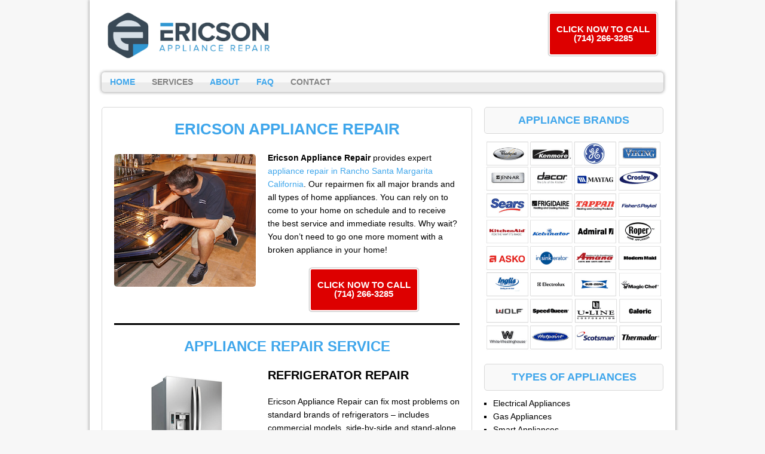

--- FILE ---
content_type: text/html; charset=UTF-8
request_url: https://www.ericsonapplianceinc.com/
body_size: 11143
content:
<!DOCTYPE html>
<html class="no-js" lang="en-US">
<head>
<meta charset="UTF-8">
<meta name="viewport" content="width=device-width, initial-scale=1.0">
<meta name='robots' content='index, follow, max-image-preview:large, max-snippet:-1, max-video-preview:-1' />
	<style>img:is([sizes="auto" i], [sizes^="auto," i]) { contain-intrinsic-size: 3000px 1500px }</style>
	
	<!-- This site is optimized with the Yoast SEO plugin v25.0 - https://yoast.com/wordpress/plugins/seo/ -->
	<title>Ericson Appliance Repair | Satisfaction Guaranteed!</title>
	<meta name="description" content="Ericson Appliance Repair - Whether you need refrigerator repair, washing machine or more, we&#039;ve got you covered! Call Us Now: (714) 266-3285" />
	<link rel="canonical" href="https://www.ericsonapplianceinc.com/" />
	<meta property="og:locale" content="en_US" />
	<meta property="og:type" content="website" />
	<meta property="og:title" content="Ericson Appliance Repair | Satisfaction Guaranteed!" />
	<meta property="og:description" content="Ericson Appliance Repair - Whether you need refrigerator repair, washing machine or more, we&#039;ve got you covered! Call Us Now: (714) 266-3285" />
	<meta property="og:url" content="https://www.ericsonapplianceinc.com/" />
	<meta property="og:site_name" content="Ericson Appliance Repair" />
	<meta property="article:modified_time" content="2025-02-21T13:19:59+00:00" />
	<meta property="og:image" content="https://www.ericsonapplianceinc.com/wp-content/uploads/2019/03/local-appliance-repair.png" />
	<meta property="og:image:width" content="237" />
	<meta property="og:image:height" content="222" />
	<meta property="og:image:type" content="image/png" />
	<meta name="twitter:card" content="summary_large_image" />
	<!-- / Yoast SEO plugin. -->


<link rel='dns-prefetch' href='//fonts.googleapis.com' />
<script type="text/javascript">
/* <![CDATA[ */
window._wpemojiSettings = {"baseUrl":"https:\/\/s.w.org\/images\/core\/emoji\/16.0.1\/72x72\/","ext":".png","svgUrl":"https:\/\/s.w.org\/images\/core\/emoji\/16.0.1\/svg\/","svgExt":".svg","source":{"concatemoji":"https:\/\/www.ericsonapplianceinc.com\/wp-includes\/js\/wp-emoji-release.min.js"}};
/*! This file is auto-generated */
!function(s,n){var o,i,e;function c(e){try{var t={supportTests:e,timestamp:(new Date).valueOf()};sessionStorage.setItem(o,JSON.stringify(t))}catch(e){}}function p(e,t,n){e.clearRect(0,0,e.canvas.width,e.canvas.height),e.fillText(t,0,0);var t=new Uint32Array(e.getImageData(0,0,e.canvas.width,e.canvas.height).data),a=(e.clearRect(0,0,e.canvas.width,e.canvas.height),e.fillText(n,0,0),new Uint32Array(e.getImageData(0,0,e.canvas.width,e.canvas.height).data));return t.every(function(e,t){return e===a[t]})}function u(e,t){e.clearRect(0,0,e.canvas.width,e.canvas.height),e.fillText(t,0,0);for(var n=e.getImageData(16,16,1,1),a=0;a<n.data.length;a++)if(0!==n.data[a])return!1;return!0}function f(e,t,n,a){switch(t){case"flag":return n(e,"\ud83c\udff3\ufe0f\u200d\u26a7\ufe0f","\ud83c\udff3\ufe0f\u200b\u26a7\ufe0f")?!1:!n(e,"\ud83c\udde8\ud83c\uddf6","\ud83c\udde8\u200b\ud83c\uddf6")&&!n(e,"\ud83c\udff4\udb40\udc67\udb40\udc62\udb40\udc65\udb40\udc6e\udb40\udc67\udb40\udc7f","\ud83c\udff4\u200b\udb40\udc67\u200b\udb40\udc62\u200b\udb40\udc65\u200b\udb40\udc6e\u200b\udb40\udc67\u200b\udb40\udc7f");case"emoji":return!a(e,"\ud83e\udedf")}return!1}function g(e,t,n,a){var r="undefined"!=typeof WorkerGlobalScope&&self instanceof WorkerGlobalScope?new OffscreenCanvas(300,150):s.createElement("canvas"),o=r.getContext("2d",{willReadFrequently:!0}),i=(o.textBaseline="top",o.font="600 32px Arial",{});return e.forEach(function(e){i[e]=t(o,e,n,a)}),i}function t(e){var t=s.createElement("script");t.src=e,t.defer=!0,s.head.appendChild(t)}"undefined"!=typeof Promise&&(o="wpEmojiSettingsSupports",i=["flag","emoji"],n.supports={everything:!0,everythingExceptFlag:!0},e=new Promise(function(e){s.addEventListener("DOMContentLoaded",e,{once:!0})}),new Promise(function(t){var n=function(){try{var e=JSON.parse(sessionStorage.getItem(o));if("object"==typeof e&&"number"==typeof e.timestamp&&(new Date).valueOf()<e.timestamp+604800&&"object"==typeof e.supportTests)return e.supportTests}catch(e){}return null}();if(!n){if("undefined"!=typeof Worker&&"undefined"!=typeof OffscreenCanvas&&"undefined"!=typeof URL&&URL.createObjectURL&&"undefined"!=typeof Blob)try{var e="postMessage("+g.toString()+"("+[JSON.stringify(i),f.toString(),p.toString(),u.toString()].join(",")+"));",a=new Blob([e],{type:"text/javascript"}),r=new Worker(URL.createObjectURL(a),{name:"wpTestEmojiSupports"});return void(r.onmessage=function(e){c(n=e.data),r.terminate(),t(n)})}catch(e){}c(n=g(i,f,p,u))}t(n)}).then(function(e){for(var t in e)n.supports[t]=e[t],n.supports.everything=n.supports.everything&&n.supports[t],"flag"!==t&&(n.supports.everythingExceptFlag=n.supports.everythingExceptFlag&&n.supports[t]);n.supports.everythingExceptFlag=n.supports.everythingExceptFlag&&!n.supports.flag,n.DOMReady=!1,n.readyCallback=function(){n.DOMReady=!0}}).then(function(){return e}).then(function(){var e;n.supports.everything||(n.readyCallback(),(e=n.source||{}).concatemoji?t(e.concatemoji):e.wpemoji&&e.twemoji&&(t(e.twemoji),t(e.wpemoji)))}))}((window,document),window._wpemojiSettings);
/* ]]> */
</script>
<style id='wp-emoji-styles-inline-css' type='text/css'>

	img.wp-smiley, img.emoji {
		display: inline !important;
		border: none !important;
		box-shadow: none !important;
		height: 1em !important;
		width: 1em !important;
		margin: 0 0.07em !important;
		vertical-align: -0.1em !important;
		background: none !important;
		padding: 0 !important;
	}
</style>
<link rel='stylesheet' id='wp-block-library-css' href='https://www.ericsonapplianceinc.com/wp-includes/css/dist/block-library/style.min.css' type='text/css' media='all' />
<style id='classic-theme-styles-inline-css' type='text/css'>
/*! This file is auto-generated */
.wp-block-button__link{color:#fff;background-color:#32373c;border-radius:9999px;box-shadow:none;text-decoration:none;padding:calc(.667em + 2px) calc(1.333em + 2px);font-size:1.125em}.wp-block-file__button{background:#32373c;color:#fff;text-decoration:none}
</style>
<style id='global-styles-inline-css' type='text/css'>
:root{--wp--preset--aspect-ratio--square: 1;--wp--preset--aspect-ratio--4-3: 4/3;--wp--preset--aspect-ratio--3-4: 3/4;--wp--preset--aspect-ratio--3-2: 3/2;--wp--preset--aspect-ratio--2-3: 2/3;--wp--preset--aspect-ratio--16-9: 16/9;--wp--preset--aspect-ratio--9-16: 9/16;--wp--preset--color--black: #000000;--wp--preset--color--cyan-bluish-gray: #abb8c3;--wp--preset--color--white: #ffffff;--wp--preset--color--pale-pink: #f78da7;--wp--preset--color--vivid-red: #cf2e2e;--wp--preset--color--luminous-vivid-orange: #ff6900;--wp--preset--color--luminous-vivid-amber: #fcb900;--wp--preset--color--light-green-cyan: #7bdcb5;--wp--preset--color--vivid-green-cyan: #00d084;--wp--preset--color--pale-cyan-blue: #8ed1fc;--wp--preset--color--vivid-cyan-blue: #0693e3;--wp--preset--color--vivid-purple: #9b51e0;--wp--preset--gradient--vivid-cyan-blue-to-vivid-purple: linear-gradient(135deg,rgba(6,147,227,1) 0%,rgb(155,81,224) 100%);--wp--preset--gradient--light-green-cyan-to-vivid-green-cyan: linear-gradient(135deg,rgb(122,220,180) 0%,rgb(0,208,130) 100%);--wp--preset--gradient--luminous-vivid-amber-to-luminous-vivid-orange: linear-gradient(135deg,rgba(252,185,0,1) 0%,rgba(255,105,0,1) 100%);--wp--preset--gradient--luminous-vivid-orange-to-vivid-red: linear-gradient(135deg,rgba(255,105,0,1) 0%,rgb(207,46,46) 100%);--wp--preset--gradient--very-light-gray-to-cyan-bluish-gray: linear-gradient(135deg,rgb(238,238,238) 0%,rgb(169,184,195) 100%);--wp--preset--gradient--cool-to-warm-spectrum: linear-gradient(135deg,rgb(74,234,220) 0%,rgb(151,120,209) 20%,rgb(207,42,186) 40%,rgb(238,44,130) 60%,rgb(251,105,98) 80%,rgb(254,248,76) 100%);--wp--preset--gradient--blush-light-purple: linear-gradient(135deg,rgb(255,206,236) 0%,rgb(152,150,240) 100%);--wp--preset--gradient--blush-bordeaux: linear-gradient(135deg,rgb(254,205,165) 0%,rgb(254,45,45) 50%,rgb(107,0,62) 100%);--wp--preset--gradient--luminous-dusk: linear-gradient(135deg,rgb(255,203,112) 0%,rgb(199,81,192) 50%,rgb(65,88,208) 100%);--wp--preset--gradient--pale-ocean: linear-gradient(135deg,rgb(255,245,203) 0%,rgb(182,227,212) 50%,rgb(51,167,181) 100%);--wp--preset--gradient--electric-grass: linear-gradient(135deg,rgb(202,248,128) 0%,rgb(113,206,126) 100%);--wp--preset--gradient--midnight: linear-gradient(135deg,rgb(2,3,129) 0%,rgb(40,116,252) 100%);--wp--preset--font-size--small: 13px;--wp--preset--font-size--medium: 20px;--wp--preset--font-size--large: 36px;--wp--preset--font-size--x-large: 42px;--wp--preset--spacing--20: 0.44rem;--wp--preset--spacing--30: 0.67rem;--wp--preset--spacing--40: 1rem;--wp--preset--spacing--50: 1.5rem;--wp--preset--spacing--60: 2.25rem;--wp--preset--spacing--70: 3.38rem;--wp--preset--spacing--80: 5.06rem;--wp--preset--shadow--natural: 6px 6px 9px rgba(0, 0, 0, 0.2);--wp--preset--shadow--deep: 12px 12px 50px rgba(0, 0, 0, 0.4);--wp--preset--shadow--sharp: 6px 6px 0px rgba(0, 0, 0, 0.2);--wp--preset--shadow--outlined: 6px 6px 0px -3px rgba(255, 255, 255, 1), 6px 6px rgba(0, 0, 0, 1);--wp--preset--shadow--crisp: 6px 6px 0px rgba(0, 0, 0, 1);}:where(.is-layout-flex){gap: 0.5em;}:where(.is-layout-grid){gap: 0.5em;}body .is-layout-flex{display: flex;}.is-layout-flex{flex-wrap: wrap;align-items: center;}.is-layout-flex > :is(*, div){margin: 0;}body .is-layout-grid{display: grid;}.is-layout-grid > :is(*, div){margin: 0;}:where(.wp-block-columns.is-layout-flex){gap: 2em;}:where(.wp-block-columns.is-layout-grid){gap: 2em;}:where(.wp-block-post-template.is-layout-flex){gap: 1.25em;}:where(.wp-block-post-template.is-layout-grid){gap: 1.25em;}.has-black-color{color: var(--wp--preset--color--black) !important;}.has-cyan-bluish-gray-color{color: var(--wp--preset--color--cyan-bluish-gray) !important;}.has-white-color{color: var(--wp--preset--color--white) !important;}.has-pale-pink-color{color: var(--wp--preset--color--pale-pink) !important;}.has-vivid-red-color{color: var(--wp--preset--color--vivid-red) !important;}.has-luminous-vivid-orange-color{color: var(--wp--preset--color--luminous-vivid-orange) !important;}.has-luminous-vivid-amber-color{color: var(--wp--preset--color--luminous-vivid-amber) !important;}.has-light-green-cyan-color{color: var(--wp--preset--color--light-green-cyan) !important;}.has-vivid-green-cyan-color{color: var(--wp--preset--color--vivid-green-cyan) !important;}.has-pale-cyan-blue-color{color: var(--wp--preset--color--pale-cyan-blue) !important;}.has-vivid-cyan-blue-color{color: var(--wp--preset--color--vivid-cyan-blue) !important;}.has-vivid-purple-color{color: var(--wp--preset--color--vivid-purple) !important;}.has-black-background-color{background-color: var(--wp--preset--color--black) !important;}.has-cyan-bluish-gray-background-color{background-color: var(--wp--preset--color--cyan-bluish-gray) !important;}.has-white-background-color{background-color: var(--wp--preset--color--white) !important;}.has-pale-pink-background-color{background-color: var(--wp--preset--color--pale-pink) !important;}.has-vivid-red-background-color{background-color: var(--wp--preset--color--vivid-red) !important;}.has-luminous-vivid-orange-background-color{background-color: var(--wp--preset--color--luminous-vivid-orange) !important;}.has-luminous-vivid-amber-background-color{background-color: var(--wp--preset--color--luminous-vivid-amber) !important;}.has-light-green-cyan-background-color{background-color: var(--wp--preset--color--light-green-cyan) !important;}.has-vivid-green-cyan-background-color{background-color: var(--wp--preset--color--vivid-green-cyan) !important;}.has-pale-cyan-blue-background-color{background-color: var(--wp--preset--color--pale-cyan-blue) !important;}.has-vivid-cyan-blue-background-color{background-color: var(--wp--preset--color--vivid-cyan-blue) !important;}.has-vivid-purple-background-color{background-color: var(--wp--preset--color--vivid-purple) !important;}.has-black-border-color{border-color: var(--wp--preset--color--black) !important;}.has-cyan-bluish-gray-border-color{border-color: var(--wp--preset--color--cyan-bluish-gray) !important;}.has-white-border-color{border-color: var(--wp--preset--color--white) !important;}.has-pale-pink-border-color{border-color: var(--wp--preset--color--pale-pink) !important;}.has-vivid-red-border-color{border-color: var(--wp--preset--color--vivid-red) !important;}.has-luminous-vivid-orange-border-color{border-color: var(--wp--preset--color--luminous-vivid-orange) !important;}.has-luminous-vivid-amber-border-color{border-color: var(--wp--preset--color--luminous-vivid-amber) !important;}.has-light-green-cyan-border-color{border-color: var(--wp--preset--color--light-green-cyan) !important;}.has-vivid-green-cyan-border-color{border-color: var(--wp--preset--color--vivid-green-cyan) !important;}.has-pale-cyan-blue-border-color{border-color: var(--wp--preset--color--pale-cyan-blue) !important;}.has-vivid-cyan-blue-border-color{border-color: var(--wp--preset--color--vivid-cyan-blue) !important;}.has-vivid-purple-border-color{border-color: var(--wp--preset--color--vivid-purple) !important;}.has-vivid-cyan-blue-to-vivid-purple-gradient-background{background: var(--wp--preset--gradient--vivid-cyan-blue-to-vivid-purple) !important;}.has-light-green-cyan-to-vivid-green-cyan-gradient-background{background: var(--wp--preset--gradient--light-green-cyan-to-vivid-green-cyan) !important;}.has-luminous-vivid-amber-to-luminous-vivid-orange-gradient-background{background: var(--wp--preset--gradient--luminous-vivid-amber-to-luminous-vivid-orange) !important;}.has-luminous-vivid-orange-to-vivid-red-gradient-background{background: var(--wp--preset--gradient--luminous-vivid-orange-to-vivid-red) !important;}.has-very-light-gray-to-cyan-bluish-gray-gradient-background{background: var(--wp--preset--gradient--very-light-gray-to-cyan-bluish-gray) !important;}.has-cool-to-warm-spectrum-gradient-background{background: var(--wp--preset--gradient--cool-to-warm-spectrum) !important;}.has-blush-light-purple-gradient-background{background: var(--wp--preset--gradient--blush-light-purple) !important;}.has-blush-bordeaux-gradient-background{background: var(--wp--preset--gradient--blush-bordeaux) !important;}.has-luminous-dusk-gradient-background{background: var(--wp--preset--gradient--luminous-dusk) !important;}.has-pale-ocean-gradient-background{background: var(--wp--preset--gradient--pale-ocean) !important;}.has-electric-grass-gradient-background{background: var(--wp--preset--gradient--electric-grass) !important;}.has-midnight-gradient-background{background: var(--wp--preset--gradient--midnight) !important;}.has-small-font-size{font-size: var(--wp--preset--font-size--small) !important;}.has-medium-font-size{font-size: var(--wp--preset--font-size--medium) !important;}.has-large-font-size{font-size: var(--wp--preset--font-size--large) !important;}.has-x-large-font-size{font-size: var(--wp--preset--font-size--x-large) !important;}
:where(.wp-block-post-template.is-layout-flex){gap: 1.25em;}:where(.wp-block-post-template.is-layout-grid){gap: 1.25em;}
:where(.wp-block-columns.is-layout-flex){gap: 2em;}:where(.wp-block-columns.is-layout-grid){gap: 2em;}
:root :where(.wp-block-pullquote){font-size: 1.5em;line-height: 1.6;}
</style>
<link rel='stylesheet' id='spacexchimp_p005-bootstrap-tooltip-css-css' href='https://www.ericsonapplianceinc.com/wp-content/plugins/social-media-buttons-toolbar/inc/lib/bootstrap-tooltip/bootstrap-tooltip.css' type='text/css' media='all' />
<link rel='stylesheet' id='spacexchimp_p005-frontend-css-css' href='https://www.ericsonapplianceinc.com/wp-content/plugins/social-media-buttons-toolbar/inc/css/frontend.css' type='text/css' media='all' />
<style id='spacexchimp_p005-frontend-css-inline-css' type='text/css'>

                    .sxc-follow-buttons {
                        text-align: left !important;
                    }
                    .sxc-follow-buttons .sxc-follow-button,
                    .sxc-follow-buttons .sxc-follow-button a,
                    .sxc-follow-buttons .sxc-follow-button a img {
                        width: 54px !important;
                        height: 54px !important;
                    }
                    .sxc-follow-buttons .sxc-follow-button {
                        margin: 5px !important;
                    }
                  
</style>
<link rel='stylesheet' id='widgetopts-styles-css' href='https://www.ericsonapplianceinc.com/wp-content/plugins/widget-options/assets/css/widget-options.css' type='text/css' media='all' />
<link rel='stylesheet' id='mh-google-fonts-css' href='https://fonts.googleapis.com/css' type='text/css' media='all' />
<link rel='stylesheet' id='mh-style-css' href='https://www.ericsonapplianceinc.com/wp-content/themes/mh-corporate-basic/style.css' type='text/css' media='all' />
<script type="text/javascript" src="https://www.ericsonapplianceinc.com/wp-includes/js/jquery/jquery.min.js" id="jquery-core-js"></script>
<script type="text/javascript" src="https://www.ericsonapplianceinc.com/wp-includes/js/jquery/jquery-migrate.min.js" id="jquery-migrate-js"></script>
<script type="text/javascript" src="https://www.ericsonapplianceinc.com/wp-content/plugins/social-media-buttons-toolbar/inc/lib/bootstrap-tooltip/bootstrap-tooltip.js" id="spacexchimp_p005-bootstrap-tooltip-js-js"></script>
<script type="text/javascript" src="https://www.ericsonapplianceinc.com/wp-content/themes/mh-corporate-basic/js/scripts.js" id="mh-scripts-js"></script>
<link rel="https://api.w.org/" href="https://www.ericsonapplianceinc.com/wp-json/" /><link rel="alternate" title="JSON" type="application/json" href="https://www.ericsonapplianceinc.com/wp-json/wp/v2/pages/11" /><link rel="EditURI" type="application/rsd+xml" title="RSD" href="https://www.ericsonapplianceinc.com/xmlrpc.php?rsd" />
<meta name="generator" content="WordPress 6.8.3" />
<link rel='shortlink' href='https://www.ericsonapplianceinc.com/' />
<link rel="alternate" title="oEmbed (JSON)" type="application/json+oembed" href="https://www.ericsonapplianceinc.com/wp-json/oembed/1.0/embed?url=https%3A%2F%2Fwww.ericsonapplianceinc.com%2F" />
<link rel="alternate" title="oEmbed (XML)" type="text/xml+oembed" href="https://www.ericsonapplianceinc.com/wp-json/oembed/1.0/embed?url=https%3A%2F%2Fwww.ericsonapplianceinc.com%2F&#038;format=xml" />
<!-- start Simple Custom CSS and JS -->
<!-- Add HTML code to the header or the footer.

For example, you can use the following code for loading the jQuery library from Google CDN:
<script src="https://ajax.googleapis.com/ajax/libs/jquery/3.7.1/jquery.min.js"></script>

or the following one for loading the Bootstrap library from jsDelivr:
<link href="https://cdn.jsdelivr.net/npm/bootstrap@5.3.2/dist/css/bootstrap.min.css" rel="stylesheet" integrity="sha384-T3c6CoIi6uLrA9TneNEoa7RxnatzjcDSCmG1MXxSR1GAsXEV/Dwwykc2MPK8M2HN" crossorigin="anonymous">

-- End of the comment --> 
<meta name="google-site-verification" content="zRJt5uAFHMef1QRG36WQTW0IzLtQOm9311ywSfPg2QM" />
<!-- end Simple Custom CSS and JS -->
<!-- start Simple Custom CSS and JS -->
<!-- Add HTML code to the header or the footer.

For example, you can use the following code for loading the jQuery library from Google CDN:
<script src="https://ajax.googleapis.com/ajax/libs/jquery/3.7.1/jquery.min.js"></script>

or the following one for loading the Bootstrap library from jsDelivr:
<link href="https://cdn.jsdelivr.net/npm/bootstrap@5.3.2/dist/css/bootstrap.min.css" rel="stylesheet" integrity="sha384-T3c6CoIi6uLrA9TneNEoa7RxnatzjcDSCmG1MXxSR1GAsXEV/Dwwykc2MPK8M2HN" crossorigin="anonymous">

-- End of the comment --> 
<!-- Google tag (gtag.js) -->
<script async src="https://www.googletagmanager.com/gtag/js?id=G-K3SKSMRCS4"></script>
<script>
  window.dataLayer = window.dataLayer || [];
  function gtag(){dataLayer.push(arguments);}
  gtag('js', new Date());

  gtag('config', 'G-K3SKSMRCS4');
</script>
<!-- end Simple Custom CSS and JS -->
<script type="application/ld+json">{
"@context": "http://schema.org/",
"@type": "Product",
"name": "Appliance Repair Service",
"description": "Professional appliance repair in Rancho Santa Margarita, CA.",
"brand": "Ericson Appliance Repair - Rancho Santa Margarita",
"aggregateRating": {
"@type": "AggregateRating",
"ratingValue": "5",
"bestRating": "5",
"worstRating": "1",
"ratingCount": "19"
}}</script> 

<script type="application/ld+json">
{
  "@context": "https://schema.org",
  "@type": "Organization",
  "name": "Ericson Appliance Repair",
  "alternateName": "Appliance Repair California",
  "url": "https://www.ericsonapplianceinc.com",
  "logo": "https://www.ericsonapplianceinc.com/wp-content/uploads/2019/09/cropped-ericson_3197d6.jpg",
  "contactPoint": {
    "@type": "ContactPoint",
    "telephone": "714-266-3285",
    "contactType": "customer service",
    "contactOption": ["TollFree","HearingImpairedSupported"],
    "areaServed": "US",
    "availableLanguage": "en"
  }
}
</script>    <!--[if lt IE 9]>
<script src="https://www.ericsonapplianceinc.com/wp-content/themes/mh-corporate-basic/js/css3-mediaqueries.js"></script>
<![endif]-->
<link rel="icon" href="https://www.ericsonapplianceinc.com/wp-content/uploads/2019/09/cropped-ericson-icon-32x32.png" sizes="32x32" />
<link rel="icon" href="https://www.ericsonapplianceinc.com/wp-content/uploads/2019/09/cropped-ericson-icon-192x192.png" sizes="192x192" />
<link rel="apple-touch-icon" href="https://www.ericsonapplianceinc.com/wp-content/uploads/2019/09/cropped-ericson-icon-180x180.png" />
<meta name="msapplication-TileImage" content="https://www.ericsonapplianceinc.com/wp-content/uploads/2019/09/cropped-ericson-icon-270x270.png" />
		<style type="text/css" id="wp-custom-css">
			.widget-title{
	font-size: 18px;
	text-align: center;
}

.logo-name {
	font-size: 16px;
	color:#1c6216;
	font-weight: bold;
}

h1 {
	font-size: 26px;
}

h3 {
	color: #000;
}

.header-wrap .main-nav
{
	clear:both;	
}

div.copyright-wrap{
	background-color: #000;
}

p.copyright {
	color: #FFF;
}

.abovenav {
    float: left;
    width: 100%;
    clear: both;
    margin: 8px 0px;
}

.header-wrap .header-right *
{
color:#000;
}
@media only screen and (min-width:768px)
{
.header-wrap .header-left {
    max-width: 330px;
    float: left;
}

.header-wrap .header-right
	{
		float:right;
		padding-right:30px;
		padding-top:13px;
	}
	
}

@media only screen and (max-width:767px)
{
.header-left {
    float: none;
    margin: 0 auto;
    display: table;
    max-width: 310px;
    width: 94%;
}
.header-right {
    float: none;
    margin: 0 auto;
    display: table;
    text-align: center;
}
h1 {
    font-size: 16px;
}

h2,h3, h4 {
	  font-size: 15px;
	}
}


@media only screen and (max-width:600px)
{
	.post-2.page.type-page.status-publish.hentry h1 {
    font-size: 18px;
}	
	
}

.statesection
{
    text-align: center;
    margin: 0 auto;
    width: 100%;	
}

.statesection div {
    display: inline-block;
    float: none!important;
}

@media only screen and (min-width:481px) and (max-width:768px)
{
	body .statesection div {
    display: inline-block;
/*    min-width: 21%;
    float: left!important;
	  margin-bottom:15px;
		*/
		font-size:12px;
		min-width:17%;
}
body .container
{
  max-width:85%;	
}
	
}


@media only screen and (max-width:480px)
{
	body .statesection div {
    display: inline-block;
/*    min-width: 45%;
    float: left!important;
	  margin-bottom:15px;
		*/
		font-size:10px;
		min-width:17%;
}
	
}

@media only screen and (max-width:767px)
{
	
body .statesection div h6
	{
    font-size: 12px;
	}	
	
}


@media only screen and (max-width:600px) {
.page h2, .page h3 { text-align:center ;}
.page img {width:100%; }
}

@media only screen and (max-width:600px)
{
	
body .statesection div h6
	{
    font-size: 11px;
	}	

body .statesection div
	{
max-width:20%;
min-width:20%;		
	}	
	
body .statesection {
    position: relative;
    left: 5%;
}
	
}		</style>
		</head>
<body data-rsssl=1 class="home wp-singular page-template-default page page-id-11 wp-theme-mh-corporate-basic">
<div class="mh-container">
<div class="wrapper-corporate">
<header class="header-wrap">
	<div class="abovenav">
	<div class="header-left">
	<a href="https://www.ericsonapplianceinc.com/" title="Ericson Appliance Repair" rel="home">
<div class="logo-wrap" role="banner">
<img src="https://www.ericsonapplianceinc.com/wp-content/uploads/2019/09/cropped-ericson_3197d6.jpg" height="438" width="1500" alt="Ericson Appliance Repair" />
</div>
</a>
		
	</div>
	<div class="header-right">
    <div id='Header_Text' class='widgets_on_page wop_tiny1  wop_small1  wop_medium1  wop_large1  wop_wide1'>
			<ul><li id="text-4" class="widget widget_text">			<div class="textwidget"><a class="maxbutton-2 maxbutton maxbutton-ranchosantamargarita" href="tel:7142663285"><span class='mb-text'>CLICK NOW TO CALL (714) 266-3285</span></a>
</div>
		</li></ul></div><!-- widgets_on_page -->	</div>
	</div>
	<nav class="main-nav clearfix">
		<div class="menu-menu-1-container"><ul id="menu-menu-1" class="menu"><li id="menu-item-152" class="menu-item menu-item-type-post_type menu-item-object-page menu-item-home current-menu-item page_item page-item-11 current_page_item menu-item-152"><a href="https://www.ericsonapplianceinc.com/" aria-current="page">Home</a></li>
<li id="menu-item-195" class="menu-item menu-item-type-custom menu-item-object-custom menu-item-has-children menu-item-195"><a href="#">Services</a>
<ul class="sub-menu">
	<li id="menu-item-196" class="menu-item menu-item-type-post_type menu-item-object-page menu-item-196"><a href="https://www.ericsonapplianceinc.com/refrigerator-repair/">Refrigerator Repair</a></li>
	<li id="menu-item-201" class="menu-item menu-item-type-post_type menu-item-object-page menu-item-201"><a href="https://www.ericsonapplianceinc.com/dishwasher-repair/">Dishwasher Repair</a></li>
	<li id="menu-item-206" class="menu-item menu-item-type-post_type menu-item-object-page menu-item-206"><a href="https://www.ericsonapplianceinc.com/washer-dryer-repair/">Washer &#038; Dryer Repair</a></li>
	<li id="menu-item-211" class="menu-item menu-item-type-post_type menu-item-object-page menu-item-211"><a href="https://www.ericsonapplianceinc.com/stove-oven-repair/">Stove &#038; Oven Repair</a></li>
</ul>
</li>
<li id="menu-item-157" class="menu-item menu-item-type-custom menu-item-object-custom current-menu-item current_page_item menu-item-home menu-item-157"><a href="https://www.ericsonapplianceinc.com/#about" aria-current="page">About</a></li>
<li id="menu-item-158" class="menu-item menu-item-type-custom menu-item-object-custom current-menu-item current_page_item menu-item-home menu-item-has-children menu-item-158"><a href="https://www.ericsonapplianceinc.com/#faq" aria-current="page">FAQ</a>
<ul class="sub-menu">
	<li id="menu-item-215" class="menu-item menu-item-type-post_type menu-item-object-page menu-item-215"><a href="https://www.ericsonapplianceinc.com/online-resources/">Online Resources</a></li>
</ul>
</li>
<li id="menu-item-153" class="menu-item menu-item-type-post_type menu-item-object-page menu-item-153"><a href="https://www.ericsonapplianceinc.com/contact/">Contact</a></li>
</ul></div>	</nav>
</header>
<div class="mh-wrapper clearfix">
    <div class="mh-content left"><div class="post-11 page type-page status-publish hentry">
	<div class="entry clearfix">
		<h1 style="text-align: center;">ERICSON APPLIANCE REPAIR</h1>
<p><img fetchpriority="high" decoding="async" class="alignleft wp-image-171 size-full" src="https://www.ericsonapplianceinc.com/wp-content/uploads/2019/03/local-appliance-repair.png" alt="appliance repair" width="237" height="222" /></p>
<p><strong>Ericson Appliance Repair</strong> provides expert <a href="https://www.ericsonapplianceinc.com/appliance-repair-rancho-santa-margarita-ca/">appliance repair in Rancho Santa Margarita California</a>. Our repairmen fix all major brands and all types of home appliances. You can rely on to come to your home on schedule and to receive the best service and immediate results. Why wait? You don&#8217;t need to go one more moment with a broken appliance in your home!</p>
<p style="text-align: center;"><a class="maxbutton-2 maxbutton maxbutton-ranchosantamargarita" href="tel:7142663285"><span class='mb-text'>CLICK NOW TO CALL (714) 266-3285</span></a>
<div class="su-divider su-divider-style-default" style="margin:1px 0;border-width:3px;border-color:#b5005"></div>
<h6></h6>
<h2 style="text-align: center;">APPLIANCE REPAIR SERVICE</h2>
<p><img decoding="async" class="alignleft wp-image-164 size-full" src="https://www.ericsonapplianceinc.com/wp-content/uploads/2019/03/refrigerator-photo.png" alt="refrigerator repair" width="237" height="220" /></p>
<h3>REFRIGERATOR REPAIR</h3>
<p>Ericson Appliance Repair can fix most problems on standard brands of refrigerators – includes commercial models, side-by-side and stand-alone. Our professional technicians complete continued training to diagnose and fix cooling issues, broken ice makers, condensation problems, dripping water and leaking, light bulbs, digital touch boards, smart technology synchronization and various issues. <a href="https://www.ericsonapplianceinc.com/refrigerator-repair/">Learn more.</a><br />
<div class="su-divider su-divider-style-default" style="margin:1px 0;border-width:3px;border-color:#FFF"></div>
<img decoding="async" class="wp-image-166 size-full alignright" src="https://www.ericsonapplianceinc.com/wp-content/uploads/2019/03/washing-machine-photo.png" alt="washing machine repair" width="237" height="220" /></p>
<h3>WASHER &amp; DRYER REPAIR</h3>
<p>Ericson Appliance Repair specializes in service for every type of defect on standard washing machines and dryers. This includes problems associated with agitation, vibration, loud noises, door closure, draining and many other common issues. Our customers can depend on us to complete the repair during the first visit and to restore your appliance to its original condition. <a href="https://www.ericsonapplianceinc.com/washer-dryer-repair/">Learn more.</a><br />
<div class="su-divider su-divider-style-default" style="margin:1px 0;border-width:3px;border-color:#FFF"></div>
<img loading="lazy" decoding="async" class="alignleft wp-image-163 size-full" src="https://www.ericsonapplianceinc.com/wp-content/uploads/2019/03/dishwasher-photo.png" alt="dishwasher repair" width="237" height="220" /></p>
<h3>DISHWASHER REPAIR</h3>
<p>Ericson Appliance Repair performs dishwasher repair. We troubleshoot and repair more dishwashers each week than any other household appliance. We can fix most types of problems that lead to unpleasant odors, cloudy dishes, loud noises, vibration, drain-related issues, burning, puddling water and a lot more. <a href="https://www.ericsonapplianceinc.com/dishwasher-repair/">Learn more.</a><br />
<div class="su-divider su-divider-style-default" style="margin:1px 0;border-width:3px;border-color:#FFF"></div>
<img loading="lazy" decoding="async" class="wp-image-165 size-full alignright" src="https://www.ericsonapplianceinc.com/wp-content/uploads/2019/03/stove.png" alt="stove repair" width="237" height="220" /></p>
<h3>STOVE &amp; OVEN REPAIR</h3>
<p>Ericson Appliance Repair is certified in fixing stoves, ovens and ranges – including commercial units for commercial establishments. Technicians are equipped with professional tools and training to repair doors, burners, control panels, heating elements and ventilation on gas and electric models.  <a href="https://www.ericsonapplianceinc.com/stove-oven-repair/">Learn more.</a></p>
<p style="text-align: center;"><a class="maxbutton-2 maxbutton maxbutton-ranchosantamargarita" href="tel:7142663285"><span class='mb-text'>CLICK NOW TO CALL (714) 266-3285</span></a>
<div class="su-divider su-divider-style-default" style="margin:1px 0;border-width:3px;border-color:#B5005"></div>
<p><a name="about"></a></p>
<h2 style="text-align: center;">ABOUT US</h2>
<blockquote><p>We believe Ericson Appliance Repair is the best choice for professional appliance repair. We are confident in our service. We can schedule same-day service for our customers. Ericson Appliance Repair takes pride in our work and community. We all grew up in town and want the absolute best for all residents and the local community.</p>
<p>Every one of our experienced technicians are trained to repair and troubleshoot all household appliances. A friendly, licensed and experienced technician will come to your house. That is our promise to every one of our customers!</p>
<p>Our appliance repair company provides service for dryers, refrigerators, freezers, broken washing machines, wine coolers, ovens and stoves, electric ranges, residential dishwashers and much more! Please read our <a href="https://www.ericsonapplianceinc.com/#faq">Appliance Repair FAQ</a>. We commit to always educate ourselves and our repairmen on the most recent styles and most recent kitchen appliance technology to ensure we can help!</p>
<p>Sincerely,</p>
<p>Owners of Ericson Appliance Repair</p></blockquote>
<p style="text-align: center;"><a class="maxbutton-2 maxbutton maxbutton-ranchosantamargarita" href="tel:7142663285"><span class='mb-text'>CLICK NOW TO CALL (714) 266-3285</span></a>
<p><a name="faq"></a></p>
<h2 style="text-align: center;">APPLIANCE REPAIR FAQ</h2>
<p><strong>Q. WHAT IS BETTER? REPAIRING OR REPLACING A BROKEN APPLIANCE?</strong></p>
<p><strong>A.</strong> If there is a broken appliance in your home you have only two possible choices. One option is to call an appliance repair and try to cut costs. If it is successful, you will be able to continue to use your stove, dishwasher, refrigerator or washer and dryer. The other choice is to buy a new appliance.</p>
<p>All home appliances come with an estimated lifetime. If it is a broken appliance in the beginning or middle range of that average lifetime, we would recommend hiring Ericson Appliance Repair. In the event the home appliance is somewhere close to the end of its average lifetime, we suggest replacing it with a new unit when your budget allows.</p>
<p><strong>Here are the estimated lifetimes of all models of home appliances:</strong></p>
<p><strong>Dishwasher:</strong> 10 years<br />
<strong>Washer:</strong> 11 years<br />
<strong>Dryer:</strong> 14 years<br />
<strong>Refrigerator:</strong> 15 years<br />
<strong>Gas Ovens:</strong> 15 years<br />
<strong>Electric Stove:</strong> 15 years<br />
<strong>Freezer:</strong> 15 years</p>
<p><strong>Q. WILL YOU REPAIR MY APPLIANCE ON THE INITIAL VISIT?</strong></p>
<p><strong>A.</strong> It is always our goal to finish the repair within the initial visit. Over the years, we estimate we are successful in fixing home appliances with only one visit about 85% of the time. We stock most of the standard manufacturer parts in our service vans as well as necessary tools to complete the repair. If we do need to return to finish the work, there will be no add-on cost.</p>
<p><strong>Q. IS THERE A SERVICE WINDOW FOR A SERVICE CALL?</strong></p>
<p><strong>A.</strong> When you schedule an appointment from one of our technicians, we provide a two to three hour timeframe for our arrival at your house. And, our technicians will call 15 to 20 minutes before their arrival. We know how important your time is. That&#8217;s why we do our utmost to be prompt. Since some repair jobs require more time than anticipated, we give our repairmen some breathing space to finish up a previous job and not be late for the following job.</p>
<p><strong>Q. WHERE CAN I FIND A COMPLETE LIST OF BRANDS YOU REPAIR?</strong></p>
<p><strong>A.</strong> Yes. We have one available. We offer service for virtually all popular appliance brands. You can see the list down below. If there are questions about appliance brands that aren&#8217;t on this list, give us a call. We are able to order the necessary parts to finish all repairs for any appliance brand:</p>
<div class="statesection" style="text-align: center;">
<div style="width: 20%; padding: 0px 10px 0px 0px; float: center !important; text-align: left; font-size: 12px;">
<p style="line-height: 21px; text-align: left;"><strong>Admiral</strong><br />
<strong>Amana</strong><br />
<strong>Armstrong</strong><br />
<strong>Bryant</strong><br />
<strong>Caloric</strong><br />
<strong>Carrier</strong><br />
<strong>Century</strong><br />
<strong>Crosley</strong><br />
<strong>Electrolux</strong></p>
</div>
<div style="width: 20%; padding: 0px 10px 0px 0px; font-size: 12px; float: center !important; text-align: left;">
<p style="line-height: 21px;"><strong>Fedders</strong><br />
<strong>Frigidaire</strong><br />
<strong>G.E.</strong><br />
<strong>Gibson</strong><br />
<strong>Glenwood</strong><br />
<strong>Goodman</strong><br />
<strong>Hardwick</strong><br />
<strong>JC Penney</strong><br />
<strong>Jenn-Air</strong></p>
</div>
<div style="width: 22%; padding: 0px 10px 0px 0px; font-size: 12px; float: center !important; text-align: left;">
<p style="line-height: 21px;"><strong>Kenmore</strong><br />
<strong>L.G.</strong><br />
<strong>Lennox</strong><br />
<strong>Luxaire</strong><br />
<strong>Magic Chef</strong><br />
<strong>Maytag</strong><br />
<strong>Norge</strong><br />
<strong>RCA</strong><br />
<strong>Roper</strong></p>
</div>
<div style="width: 23%; padding: 0px 10px 0px 0px; font-size: 12px; float: center !important; text-align: left;">
<p style="line-height: 21px;"><strong>Rudd</strong><br />
<strong>Samsung</strong><br />
<strong>Sears</strong><br />
<strong>Signature</strong><br />
<strong>Sub-Zero</strong><br />
<strong>Tappan</strong><br />
<strong>Whirlpool</strong><br />
<strong>Williamson</strong><br />
<strong>York</strong></p>
</div>
</div>
<p style="text-align: center;"><a class="maxbutton-2 maxbutton maxbutton-ranchosantamargarita" href="tel:7142663285"><span class='mb-text'>CLICK NOW TO CALL (714) 266-3285</span></a>
	</div>
</div>	</div>
	<aside class="mh-sidebar sb-right">
	<div id="media_image-3" class="widget sb-widget widget_media_image"><h4 class="widget-title">APPLIANCE BRANDS</h4><img width="550" height="650" src="https://www.ericsonapplianceinc.com/wp-content/uploads/2019/09/appliance-brands.jpg" class="image wp-image-267  attachment-full size-full" alt="appliance brands" style="max-width: 100%; height: auto;" decoding="async" loading="lazy" /></div><div id="text-6" class="widget sb-widget widget_text"><h4 class="widget-title">TYPES OF APPLIANCES</h4>			<div class="textwidget"><ul>
<li><a href="https://www.ericsonapplianceinc.com/electrical-appliances/">Electrical Appliances</a></li>
<li><a href="https://www.ericsonapplianceinc.com/gas-appliances/">Gas Appliances</a></li>
<li><a href="https://www.ericsonapplianceinc.com/smart-appliances/">Smart Appliances</a></li>
<li><a href="https://www.ericsonapplianceinc.com/commercial-appliances/">Commercial Appliances</a></li>
<li><a href="https://www.ericsonapplianceinc.com/energy-efficient-appliances/">Energy Efficient Appliances</a></li>
</ul>
</div>
		</div></aside></div>
</div>
<div class="copyright-wrap">
	<p class="copyright">
<b>Home Services Campaign Disclaimer:</b> This site is a free service to assist homeowners in connecting with local service providers. All contractors/providers are independent and this site does not warrant or guarantee any work performed. It is the responsibility of the homeowner to verify that the hired contractor furnishes the necessary license and insurance required for the work being performed. All persons depicted in a photo or video are actors or models and not contractors listed on this site.<br><br>		
	Copyright &copy;2026&nbsp Ericson Appliance Repair</p>
</div>
</div>
<script type="speculationrules">
{"prefetch":[{"source":"document","where":{"and":[{"href_matches":"\/*"},{"not":{"href_matches":["\/wp-*.php","\/wp-admin\/*","\/wp-content\/uploads\/*","\/wp-content\/*","\/wp-content\/plugins\/*","\/wp-content\/themes\/mh-corporate-basic\/*","\/*\\?(.+)"]}},{"not":{"selector_matches":"a[rel~=\"nofollow\"]"}},{"not":{"selector_matches":".no-prefetch, .no-prefetch a"}}]},"eagerness":"conservative"}]}
</script>
<!--noptimize--><style type='text/css'>.maxbutton-2.maxbutton.maxbutton-ranchosantamargarita{position:relative;text-decoration:none;display:inline-block;vertical-align:middle;width:178px;height:68px;border:2px solid #ffffff;border-radius:4px 4px 4px 4px;background-color:#d00;box-shadow:0px 0px 2px 0px #333333}.maxbutton-2.maxbutton.maxbutton-ranchosantamargarita:hover{border-color:#dd0000;background-color:white;box-shadow:0px 0px 2px 0px #333333}.maxbutton-2.maxbutton.maxbutton-ranchosantamargarita .mb-text{color:#ffffff;font-family:Arial;font-size:15px;text-align:center;font-style:normal;font-weight:bold;line-height:1em;box-sizing:border-box;display:block;background-color:unset;padding:18px 0px 0px 0px}.maxbutton-2.maxbutton.maxbutton-ranchosantamargarita:hover .mb-text{color:#dd0000}@media only screen and (min-width:0px) and (max-width:480px){.maxbutton-2.maxbutton.maxbutton-ranchosantamargarita{width:90%}.maxbutton-2.maxbutton.maxbutton-ranchosantamargarita .mb-text{font-size:12px}}
</style><!--/noptimize-->
<link rel='stylesheet' id='su-shortcodes-css' href='https://www.ericsonapplianceinc.com/wp-content/plugins/shortcodes-ultimate/includes/css/shortcodes.css' type='text/css' media='all' />
<script defer src="https://static.cloudflareinsights.com/beacon.min.js/vcd15cbe7772f49c399c6a5babf22c1241717689176015" integrity="sha512-ZpsOmlRQV6y907TI0dKBHq9Md29nnaEIPlkf84rnaERnq6zvWvPUqr2ft8M1aS28oN72PdrCzSjY4U6VaAw1EQ==" data-cf-beacon='{"version":"2024.11.0","token":"cbe6976efdf44c5f9fd07f8b611b5dfe","r":1,"server_timing":{"name":{"cfCacheStatus":true,"cfEdge":true,"cfExtPri":true,"cfL4":true,"cfOrigin":true,"cfSpeedBrain":true},"location_startswith":null}}' crossorigin="anonymous"></script>
</body>
</html>

<!-- Page cached by LiteSpeed Cache 7.1 on 2026-01-13 15:17:59 -->

--- FILE ---
content_type: text/css
request_url: https://www.ericsonapplianceinc.com/wp-content/themes/mh-corporate-basic/style.css
body_size: 6576
content:
/*****
Theme Name: MH Corporate basic
Theme URI: https://www.mhthemes.com/themes/mh/corporate-lite/
Author: MH Themes
Author URI: https://www.mhthemes.com/
Description: MH Corporate basic WordPress Theme is a clean, modern and fully responsive free business WordPress theme with a light and minimalistic styling, which is perfectly suited for corporate and business websites. This flexible business WordPress theme is ideal to promote your products and services or to run a corporate blog. By using the widgetized homepage template, you are also able to build a magazine-like layout including a slider and display your posts on the front page sorted by categories.
Version: 1.3.9
License: GNU General Public License v2.0
License URI: http://www.gnu.org/licenses/gpl-2.0.html
Text Domain: mh-corporate-basic
Domain Path: /languages/
Tags: two-columns, left-sidebar, right-sidebar, custom-background, custom-colors, custom-header, flexible-header, custom-menu, featured-images, theme-options, threaded-comments, translation-ready, rtl-language-support, blog, news
*****/

/***** CSS Reset based on the work by Eric Meyer: http://meyerweb.com/eric/tools/css/reset/ v2.0 *****/

html, body, div, span, applet, object, iframe, h1, h2, h3, h4, h5, h6, p, blockquote, pre, a, abbr, acronym, address, big, cite, code, del, dfn, em, img, ins, kbd, q, s, samp, small, strike, strong, sub, sup, tt, var, b, u, i, center, dl, dt, dd, ol, ul, li, fieldset, form, label, legend, table, caption, tbody, tfoot, thead, tr, th, td, article, aside, canvas, details, embed, figure, figcaption, footer, header, hgroup, menu, nav, output, ruby, section, summary, time, mark, audio, video { margin: 0; padding: 0; border: 0; font-size: 100%; font: inherit; vertical-align: baseline; }
article, aside, details, figcaption, figure, footer, header, hgroup, menu, nav, section { display: block; }
ol, ul { list-style: none; }
blockquote, q { quotes: none; }
blockquote:before, blockquote:after, q:before, q:after { content: ''; content: none; }
table { border-collapse: collapse; border-spacing: 0; }

/***** Add round corners to several classes and elements *****/

.round-corners, .main-nav, .page-title, .box, .author-box, .cat-desc, .section-title, .post-navigation, .attachment, #respond, .wpcf7-form, img, .sb-widget .widget-title, .sb-widget .cp-widget, [id*='mh-slider-'], footer { -webkit-border-radius: 5px; -moz-border-radius: 5px; border-radius: 5px; }

/***** Structure *****/

html { height: 100%; font-size: 100%; -ms-text-size-adjust: none; -webkit-text-size-adjust: none; }
body { height: 100%; font-family: 'Roboto', sans-serif; font-size: 14px; font-size: 0.875rem; line-height: 1.6; background: #f7f7f7; word-wrap: break-word; }
.wrapper-corporate { height: 100%; }
.fullbg .custom-background { -webkit-background-size: cover; -moz-background-size: cover; -o-background-size: cover; background-size: cover; }
.mh-container { width: 980px; margin: 0 auto; min-height: 100%; background: #fff; position: relative; -webkit-box-shadow: 0 0 5px 1px #a8a8a8; -moz-box-shadow: 0 0 5px 1px #a8a8a8; box-shadow: 0 0 5px 1px #a8a8a8; }
.mh-wrapper { padding: 20px; background: #fff; }
.mh-content, .hp-content { width: 620px; overflow: hidden; }
.mh-sidebar, .hp-sidebar { width: 300px; float: left; overflow: hidden; }
.mh-disable-sb .mh-content { width: 100%; }
.sb-right { margin-left: 20px; }
.sb-left { margin-right: 20px; }
.left { float: left; }
.right { float: right; }
.hp { padding-bottom: 0; }

/***** Columns *****/

.row [class*='col-']:first-child { margin: 0; }
[class*='col-'] { float: left; margin-left: 2.04%; overflow: hidden; }
.col-1-1 { width: 100%; }
.col-1-2 { width: 48.98%; }
.col-1-3 { width: 31.973%; }
.col-2-3 { width: 65.986%; }
.col-1-4 { width: 23.47%; }
.col-3-4 { width: 74.49%; }
.col-1-5 { width: 18.368%; }
.col-1-6 { width: 14.966%; }
.col-1-7 { width: 12.537%; }
.col-1-8 { width: 10.715%; }
.clear { clear: both; }
.clearfix { display: block; }
.clearfix:after { content: "."; display: block; clear: both; visibility: hidden; line-height: 0; height: 0; margin: 0; padding: 0; }

/***** Typography *****/

h1 { font-size: 24px; font-size: 2rem; }
h2 { font-size: 24px; font-size: 1.5rem; }
h3 { font-size: 20px; font-size: 1.25rem; }
h4 { font-size: 18px; font-size: 1.125rem; }
h5 { font-size: 16px; font-size: 1rem; }
h6 { font-size: 14px; font-size: 0.875rem; }
h1, h2, h3, h4, h5, h6 { font-family: 'Roboto', sans-serif; color: #3fa6eb; line-height: 1.3; font-weight: 700; }
b, strong { font-weight: bold; }
i, em { font-style: italic; }
small { font-size: 6px; font-size: 0.375rem; }
big { font-size: 20px; font-size: 1.25rem; }
pre, code { font-family: "Consolas", Courier New, Courier, monospace; margin-bottom: 20px; margin-bottom: 1.25rem; background: #f7f7f7; border: 1px solid #d8d8d8; }
pre { padding: 20px; padding: 1.25rem; white-space: pre-wrap; white-space: -o-pre-wrap; white-space: -moz-pre-wrap; white-space: -webkit-pre-wrap; }
kbd { padding: 0px 6px; padding: 0rem 0.375rem; background-color: #f7f7f7; border: 1px solid #aaa; border-radius: 0.1875em; -moz-border-radius: 0.1875em; -moz-box-shadow: 0 0.0625em 0 rgba(0, 0, 0, 0.2), 0 0 0 0.125em white inset; -webkit-border-radius: 0.1875em; -webkit-box-shadow: 0 0.0625em 0 rgba(0, 0, 0, 0.2), 0 0 0 0.125em white inset; box-shadow: 0 0.0625em 0 rgba(0, 0, 0, 0.2), 0 0 0 0.125em white inset; text-shadow: 0 0.0625em 0 #fff; }
blockquote { font-style: italic; padding: 20px; padding: 1.25rem; border-left: 3px solid #3fa6eb; background: #f7f7f7; color: #000; display: inline-block; }
sup { vertical-align: super; font-size: 10px; font-size: 0.625rem; }
sub { vertical-align: sub; font-size: 10px; font-size: 0.625rem; }
abbr, acronym { border-bottom: 1px dashed; cursor: help; }
cite { color: #9a9b97; }
q { font-style: italic; }
address { font-family: "Courier new"; line-height: 1.5; margin-bottom: 20px; margin-bottom: 1.25rem; }
hr { background-color: #d8d8d8; border: 0; height: 1px; margin-top: 10px; margin-bottom: 30px; }
a { color: #000; text-decoration: none; }
a:hover { color: #3fa6eb; text-decoration: underline; }
.mh-excerpt a, .widget-title a { text-decoration: none; }

/***** Lists *****/

.entry ul, .commentlist ul { list-style: square; }
.entry ol, .commentlist ol { list-style: decimal; }
.entry ul, .commentlist ul, .entry ol, .commentlist ol { margin: 0 0 20px 40px; margin: 0 0 1.25rem 2.5rem; }
.entry ul ul, .commentlist ul ul, .entry ol ol, .commentlist ol ol { margin: 0 0 0 40px; margin: 0 0 0 2.5rem; }
dl { margin: 0 0 10px 20px; margin: 0 0 0.625rem 1.25rem; }
dt, dd { display: list-item; }
dt { list-style-type: square; font-weight: bold; }
dd { list-style-type: circle; margin-left: 20px; margin-left: 1.25rem; }
select { max-width: 100%; }

/***** Header *****/

.header-widget { width: 980px; margin: 1em auto 0; }
.header-wrap { padding-bottom: 5px; padding-bottom: 0.3125rem; background: #fff; }
.logo-wrap { position: relative; overflow: hidden; padding: 10px; padding: 0.625rem; margin: 0 10px; }
.logo { display: inline-block; margin: 20px 15px; }
.logo-name { text-transform: uppercase; text-shadow: 1px 2px 5px #969696; border-bottom: 3px solid #000; display: inline-block; }
.logo-desc { font-size: 14px; font-size: 0.875rem; color: #828282; text-align: center; }
.logo-overlay { position: absolute; display: block; top: 0; right: 0; margin-top: 40px; text-align: right; }
.logo-overlay .logo-name { font-size: 18px; font-size: 1.125rem; text-shadow: none; border-bottom: 0; }
.logo-overlay .logo-desc { text-align: right; }

/***** Navigation *****/

.main-nav { font-weight: 700; text-transform: uppercase; margin: 0 20px; background: #f7f7f7; background-image: -webkit-linear-gradient(top, #f9f9f9 0%, #f9f9f9 50%, #ebebeb 51%, #ebebeb 100%); background-image: -moz-linear-gradient(top, #f9f9f9 0%, #f9f9f9 50%, #ebebeb 51%, #ebebeb 100%); background-image: -ms-linear-gradient(top, #f9f9f9 0%, #f9f9f9 50%, #ebebeb 51%, #ebebeb 100%); background-image: -o-linear-gradient(top, #f9f9f9 0%, #f9f9f9 50%, #ebebeb 51%, #ebebeb 100%); background-image: linear-gradient(top, #f9f9f9 0%, #f9f9f9 50%, #ebebeb 51%, #ebebeb 100%); -webkit-box-shadow: 0 0 5px 1px #a8a8a8; -moz-box-shadow: 0 0 5px 1px #a8a8a8; box-shadow: 0 0 5px 1px #a8a8a8; }
.main-nav li { float: left; position: relative; }
.main-nav li:first-child { -webkit-border-top-left-radius: 5px; -webkit-border-bottom-left-radius: 5px; -moz-border-radius-topleft: 5px; -moz-border-radius-bottomleft: 5px; border-top-left-radius: 5px; border-bottom-left-radius: 5px; }
.main-nav li:hover { border-bottom-left-radius: 0; }
.main-nav li a { display: block; color: #828282; padding: 0.416em 1em; text-decoration: none; }
.main-nav li a:hover, .main-nav .current-menu-item a { color: #3fa6eb; }
.main-nav ul li:hover > ul { display: block; background: #f1f1f1; z-index: 9999; }
.main-nav ul ul { display: none; position: absolute; }
.main-nav ul ul li { width: 13em; }
.main-nav ul ul li:hover { border-radius: 0; }
.main-nav ul ul ul { left: 100%; top: 0; }
.slicknav_menu { display: none; }

/***** SlickNav Mobile Menu Core Style *****/

.slicknav_btn { position: relative; display: block; vertical-align: middle; float: right; padding: 0.438rem 0.625rem; line-height: 1.125rem; cursor: pointer; }
.slicknav_menu .slicknav_menutxt { display: block; line-height: 1.125rem; float: left; }
.slicknav_menu .slicknav_icon { float: left; margin: 0.188rem 0 0 0.438rem; }
.slicknav_menu .slicknav_no-text { margin: 0; }
.slicknav_menu .slicknav_icon-bar { display: block; width: 1.125rem; height: 0.125rem; -webkit-border-radius: 1px; -moz-border-radius: 1px; border-radius: 1px; -webkit-box-shadow: 0 1px 0 rgba(0, 0, 0, 0.25); -moz-box-shadow: 0 1px 0 rgba(0, 0, 0, 0.25); box-shadow: 0 1px 0 rgba(0, 0, 0, 0.25); }
.slicknav_btn .slicknav_icon-bar + .slicknav_icon-bar { margin-top: 0.188rem }
.slicknav_nav { clear: both; }
.slicknav_nav ul, .slicknav_nav li { display: block; }
.slicknav_nav .slicknav_arrow { font-size: 0.8rem; margin: 0 0 0 0.4rem; }
.slicknav_nav .slicknav_item { display: block; cursor: pointer; }
.slicknav_nav a { display: block; }
.slicknav_nav .slicknav_item a { display: inline; }
.slicknav_menu:before, .slicknav_menu:after { content: " "; display: table; }
.slicknav_menu:after { clear: both; }
.slicknav_menu { *zoom: 1; }

/***** SlickNav User Default Style *****/

.slicknav_menu { font-size: 13px; font-size: 0.8125rem; }
.slicknav_btn { margin: 0 5px; text-decoration: none; }
.slicknav_menu .slicknav_menutxt { color: #3fa6eb; font-weight: bold; }
.slicknav_menu .slicknav_icon-bar { background: #3fa6eb; }
.slicknav_menu { border-bottom: 2px solid #3fa6eb; }
.slicknav_nav { font-size: 16px; font-size: 1rem; font-weight: 600; color: #fff; margin: 0; padding: 0; margin-bottom: 20px; }
.slicknav_nav, .slicknav_nav ul { list-style: none; overflow: hidden; }
.slicknav_nav ul { padding: 20px 0 0 15px; border-top: 2px solid #3fa6eb; }
.slicknav_nav ul ul { border: 0; padding: 0 0 0 15px; }
.slicknav_nav .slicknav_item { padding: 5px 10px; margin: 2px 5px; }
.slicknav_nav a { padding: 5px 10px; margin: 2px 5px; text-decoration: none; color: #000; }
.slicknav_nav .slicknav_item a { padding: 0; margin: 0; }
.slicknav_nav .slicknav_item:hover { color: #000; }
.slicknav_nav a:hover { color: #3fa6eb; }
.slicknav_nav .slicknav_txtnode { margin-left: 15px; }

/***** FlexSlider Browser Resets *****/

.flex-container a:active, .flexslider a:active, .flex-container a:focus, .flexslider a:focus { outline: none; }
.slides, .flex-control-nav, .flex-direction-nav { margin: 0; padding: 0; list-style: none; }

/***** FlexSlider Icon Fonts *****/

@font-face { font-family: 'flexslider-icon'; src:url('fonts/flexslider-icon.eot'); src:url('fonts/flexslider-icon.eot?#iefix') format('embedded-opentype'), url('fonts/flexslider-icon.woff') format('woff'), url('fonts/flexslider-icon.ttf') format('truetype'), url('fonts/flexslider-icon.svg#flexslider-icon') format('svg'); font-weight: normal; font-style: normal; }

/***** FlexSlider Necessary Styles *****/

.flexslider { margin: 0; padding: 0; }
.flexslider .slides > li { display: none; -webkit-backface-visibility: hidden; }
.flexslider .slides img { width: 100%; display: block; }
.flex-pauseplay span { text-transform: capitalize; }
.slides:after { content: "."; display: block; clear: both; visibility: hidden; line-height: 0; height: 0; }
html[xmlns] .slides { display: block; }
* html .slides { height: 1%; }
.no-js .slides > li:first-child { display: block; }

/* Direction Nav */

.flex-direction-nav { *height: 0; }
.flex-direction-nav a  { text-decoration: none; display: block; width: 30px; height: 30px; margin: -12px 0 0; position: absolute; top: 50%; z-index: 10; overflow: hidden; opacity: 0; cursor: pointer; color: rgba(0,0,0,0.8); text-shadow: 1px 1px 0 rgba(255,255,255,0.3); -webkit-transition: all .3s ease; -moz-transition: all .3s ease; transition: all .3s ease; }
.flex-direction-nav .flex-prev { left: -50px; }
.flex-direction-nav .flex-next { right: -50px; text-align: right; }
.flexslider:hover .flex-prev { opacity: 0.7; left: 10px; }
.flexslider:hover .flex-next { opacity: 0.7; right: 10px; }
.flexslider:hover .flex-next:hover, .flexslider:hover .flex-prev:hover { opacity: 1; }
.flex-direction-nav .flex-disabled { opacity: 0 !important; filter: alpha(opacity=0); cursor: default; }
.flex-direction-nav a:before  { font-family: "flexslider-icon"; font-size: 30px; line-height: 1; display: inline-block; content: '\f001'; }
.flex-direction-nav a.flex-next:before  { content: '\f002'; }

/* Pause/Play */

.flex-pauseplay a { display: block; width: 20px; height: 20px; position: absolute; bottom: 5px; left: 10px; opacity: 0.8; z-index: 10; overflow: hidden; cursor: pointer; color: #000; }
.flex-pauseplay a:before  { font-family: "flexslider-icon"; font-size: 20px; display: inline-block; content: '\f004'; }
.flex-pauseplay a:hover  { opacity: 1; }
.flex-pauseplay a.flex-play:before { content: '\f003'; }

/* Control Nav */

.flex-control-nav { position: absolute; display: inline-block; bottom: 0; right: 0; margin: 16px; line-height: 1; z-index: 999; }
.flex-control-nav li { margin: 0 6px; display: inline-block; zoom: 1; *display: inline; }
.flex-control-paging li a { width: 11px; height: 11px; display: block; background: #666; background: rgba(0,0,0,0.5); cursor: pointer; text-indent: -9999px; -webkit-border-radius: 20px; -moz-border-radius: 20px; -o-border-radius: 20px; border-radius: 20px; -webkit-box-shadow: inset 0 0 3px rgba(0,0,0,0.3); -moz-box-shadow: inset 0 0 3px rgba(0,0,0,0.3); -o-box-shadow: inset 0 0 3px rgba(0,0,0,0.3); box-shadow: inset 0 0 3px rgba(0,0,0,0.3); }
.flex-control-paging li a:hover { background: #333; background: rgba(0,0,0,0.7); }
.flex-control-paging li a.flex-active { background: #000; background: rgba(0,0,0,0.9); cursor: default; }
.flex-control-thumbs { margin: 5px 0 0; position: static; overflow: hidden; }
.flex-control-thumbs li { width: 25%; float: left; margin: 0; }
.flex-control-thumbs img { width: 100%; display: block; opacity: .7; cursor: pointer; }
.flex-control-thumbs img:hover { opacity: 1; }
.flex-control-thumbs .flex-active { opacity: 1; cursor: default; }

/***** FlexSlider Custom Theme *****/

.flexslider { position: relative; zoom: 1; overflow: hidden; }
.flex-viewport { max-height: 2000px; -webkit-transition: all 1s ease; -moz-transition: all 1s ease; -o-transition: all 1s ease; transition: all 1s ease; }
.loading .flex-viewport { max-height: 300px; }
.flexslider .slides { zoom: 1; }
.slide-wrap { position: relative; overflow: hidden; }
.slide-caption { width: 50%; max-width: 80%; position: absolute; background: #f9f9f9; color: #000; bottom: 20px; left: 20px; }
.slide-caption .mh-excerpt a { color: #000; }
.slide-title { color: #000; margin-bottom: 10px; margin-bottom: 0.625rem; }
.slide-title:hover { color: #3fa6eb; }
.slide-data { padding: 16px; padding: 1rem; }

/***** Posts/Pages *****/

.post, .mh-content .page, .mh-full-content .page { padding: 20px 20px 0 20px; border: 1px solid #d8d8d8; -webkit-border-radius: 5px; -moz-border-radius: 5px; border-radius: 5px; }
.post-header { margin-bottom: 20px; margin-bottom: 1.25rem; }
.page-title { font-size: 24px; font-size: 1.5rem; color: #000; margin-bottom: 20px; margin-bottom: 1.25rem; padding: 10px; padding: 0.625rem; background: #f9f9f9; border: 1px solid #d8d8d8; display: block; }
.meta { font-size: 13px; font-size: 0.8125rem; line-height: 20px; line-height: 1.25rem; color: #828282; }
.post-meta { margin-top: 20px; margin-top: 1.25rem; padding: 5px; padding: 0.3125rem; border-top: 1px solid #d8d8d8; border-bottom: 1px solid #d8d8d8; }
.post-meta a { color: #828282; font-weight: 600; }
.post-meta a:hover { color: #3fa6eb; }
.post-thumbnail { max-width: 940px; margin-bottom: 20px; margin-bottom: 1.25rem; }
.entry h1, .entry h2, .entry h3, .entry h4, .entry h5, .entry h6, .entry p, .entry blockquote, .entry .flex-vid, .entry row, .entry .mh-video-container { margin-bottom: 20px; margin-bottom: 1.25rem; }
.entry blockquote p:last-child { margin: 0; }
.entry a { color: #3fa6eb; }
.post-tags { margin-bottom: 20px; margin-bottom: 1.25rem; }
.post-tags li { float: left; margin: 0px 6px 6px 0px; margin: 0rem 0.375rem 0.375rem 0rem; background: #555555; }
.post-tags li:hover { background: #3fa6eb; }
.post-tags a, .post-tags a:hover { color: #fff; padding: 2px 10px; padding: 0.125rem 0.625rem; display: block; text-decoration: none; }
.section-title { padding: 10px; padding: 0.625rem; margin-bottom: 20px; margin-bottom: 1.25rem; background: #f6f6f6; border: 1px solid #d7d8d8; }
.attachment { padding: 20px; padding: 1.25rem; border: 1px solid #d8d8d8; }
.box { position: relative; overflow: hidden; padding: 20px 20px 0; padding: 1.25rem 1.25rem 0; margin-bottom: 20px; margin-bottom: 1.25rem; border: 1px solid #d8d8d8; }
.sticky { }

/***** Authorbox *****/

.author-box { line-height: 1.5; margin-top: 20px; margin-top: 1.25rem; padding: 10px; background: #f9f9f9; border: 1px solid #d8d8d8; }
.author .author-box { margin-bottom: 20px; margin-bottom: 1.25rem; }
.author-box-avatar { float: left; margin-right: 10px; }
.author-box-name { margin-bottom: 10px; }

/***** Archives *****/

.loop-wrap { padding: 20px; padding: 1.25rem; border: 1px solid #d8d8d8; }
.loop-wrap, .loop-ad { margin-bottom: 20px; margin-bottom: 1.25rem; }
.loop-data { margin-bottom: 10px; margin-bottom: 0.625rem; }
.loop-thumb { margin: 0 0 10px; margin: 0 0 0.625rem; }
.loop-title:hover { color: #3fa6eb; }
.cat-desc { margin-bottom: 20px; margin-bottom: 1.25rem; padding: 20px; padding: 1.25rem; background: #f9f9f9; border: 1px solid #d8d8d8; }

/***** Pagination *****/

.post .pagination { padding-bottom: 20px; padding-bottom: 1.25rem; }
.page-numbers { padding: 5px 10px; padding: 0.3125rem 0.625rem; margin-bottom: 20px; background: #eee; display: inline-block; }
.page-numbers:hover, .current, a:hover .pagelink { background: #3fa6eb; color: #fff; text-decoration: none; }
.page-numbers a { display: block; }
.pagelink { padding: 5px 10px; padding: 0.3125rem 0.625rem; background: #3fa6eb; color: #fff; }
a .pagelink { background: #eee; color: #444; }
.post-navigation { padding: 10px; padding: 0.625rem; margin-top: 20px; margin-top: 1.25rem; background: #f6f6f6; border: 1px solid #d7d8d8; font-weight: 700; }
.post-nav a { font-size: 15px; font-size: 0.9375rem; }
.post-nav a:hover { text-decoration: none; }

/***** Footer *****/

footer { font-size: 13px; font-size: 0.8125rem; color: #000; padding: 20px; padding: 1.25rem; background: #2a2a2a; margin: 0 20px; background: #f9f9f9; border: 1px solid #d8d8d8; }
footer a { color: #000; }
.copyright-wrap { margin: 0 auto; padding: 5px 20px; }
.copyright { font-size: 12px; font-size: 0.75rem; padding: 0px 5px; padding: 0rem 0.3125rem; }

/***** Images / Video *****/

img { max-width: 100%; width: auto\9; /* ie8 */ height: auto; vertical-align: bottom; }
iframe, embed, object, video { max-width: 100%; }
.mh-video-container { position: relative; padding-bottom: 56.25%; padding-top: 30px; height: 0; overflow: hidden; }
.mh-video-container iframe, .mh-video-container object, .mh-video-container embed { position: absolute; top: 0; left: 0; width: 100%; height: 100%; border: 0; }
.alignnone { display: block; margin: 20px 0; margin: 1.25rem 0; }
.aligncenter { display: block; margin: 20px auto 20px; margin: 1.25rem auto 1.25rem; }
.alignleft { display: inline; float: left; margin: 5px 20px 20px 0; margin: 0.3125rem 1.25rem 1.25rem 0; }
.alignright { display: inline; float: right; margin: 5px 0 20px 20px; margin: 0.3125rem 0 1.25rem 1.25rem; }
.wp-caption { max-width: 100%; }
.wp-caption-text { font-size: 12px; font-size: 0.75rem; font-weight: 700; line-height: 1.4; color: #000; margin-top: 5px; margin-top: 0.3125rem; display: block; }
.alignnone .wp-caption-text, .aligncenter .wp-caption-text, .alignleft .wp-caption-text, .alignright .wp-caption-text { margin-bottom: 0; }
.screen-reader-text { position: absolute; top: -9999rem; left: -9999rem; overflow: hidden; }

/***** Gallery *****/

.gallery { margin-bottom: 20px; }
.gallery-item { float: left; margin: 0 4px 4px 0; overflow: hidden; position: relative; }
.gallery-columns-1 .gallery-item { max-width: 100%; }
.gallery-columns-2 .gallery-item { max-width: 48%; max-width: -webkit-calc(50% - 4px); max-width: calc(50% - 4px); }
.gallery-columns-3 .gallery-item { max-width: 32%; max-width: -webkit-calc(33.3% - 4px); max-width: calc(33.3% - 4px); }
.gallery-columns-4 .gallery-item { max-width: 23%; max-width: -webkit-calc(25% - 4px); max-width: calc(25% - 4px); }
.gallery-columns-5 .gallery-item { max-width: 19%; max-width: -webkit-calc(20% - 4px); max-width: calc(20% - 4px); }
.gallery-columns-6 .gallery-item { max-width: 15%; max-width: -webkit-calc(16.7% - 4px); max-width: calc(16.7% - 4px); }
.gallery-columns-7 .gallery-item { max-width: 13%; max-width: -webkit-calc(14.28% - 4px); max-width: calc(14.28% - 4px); }
.gallery-columns-8 .gallery-item { max-width: 11%; max-width: -webkit-calc(12.5% - 4px); max-width: calc(12.5% - 4px); }
.gallery-columns-9 .gallery-item { max-width: 9%; max-width: -webkit-calc(11.1% - 4px); max-width: calc(11.1% - 4px); }
.gallery-columns-1 .gallery-item:nth-of-type(1n), .gallery-columns-2 .gallery-item:nth-of-type(2n), .gallery-columns-3 .gallery-item:nth-of-type(3n), .gallery-columns-4 .gallery-item:nth-of-type(4n), .gallery-columns-5 .gallery-item:nth-of-type(5n), .gallery-columns-6 .gallery-item:nth-of-type(6n), .gallery-columns-7 .gallery-item:nth-of-type(7n), .gallery-columns-8 .gallery-item:nth-of-type(8n), .gallery-columns-9 .gallery-item:nth-of-type(9n) { margin-right: 0; }
.gallery-columns-1.gallery-size-medium figure.gallery-item:nth-of-type(1n+1), .gallery-columns-1.gallery-size-thumbnail figure.gallery-item:nth-of-type(1n+1), .gallery-columns-2.gallery-size-thumbnail figure.gallery-item:nth-of-type(2n+1), .gallery-columns-3.gallery-size-thumbnail figure.gallery-item:nth-of-type(3n+1) { clear: left; }
.gallery-caption { background-color: rgba(0, 0, 0, 0.7); -webkit-box-sizing: border-box; -moz-box-sizing: border-box; box-sizing: border-box; color: #fff; font-size: 12px; line-height: 1.5; margin: 0; max-height: 50%; opacity: 0; padding: 6px 8px; position: absolute; bottom: 0; left: 0; text-align: left; width: 100%; -webkit-border-bottom-right-radius: 5px; -webkit-border-bottom-left-radius: 5px; -moz-border-radius-bottomright: 5px; -moz-border-radius-bottomleft: 5px; border-bottom-right-radius: 5px; border-bottom-left-radius: 5px; }
.gallery-caption:before { content: ""; height: 100%; min-height: 49px; position: absolute; top: 0; left: 0; width: 100%; }
.gallery-item:hover .gallery-caption { opacity: 1; }
.gallery-columns-7 .gallery-caption, .gallery-columns-8 .gallery-caption, .gallery-columns-9 .gallery-caption { display: none; }

/***** Tables *****/

table { width: 100%; margin-bottom: 20px; margin-bottom: 1.25rem; border-left: 1px solid #d8d8d8; border-top: 1px solid #d8d8d8; }
td, th { padding: 5px 10px; padding: 0.3125rem 0.625rem; border-right: 1px solid #d8d8d8; border-bottom: 1px solid #d8d8d8; }
th { background-color: #3fa6eb; font-weight: 600; color: #fff; }

/***** Widgets *****/

.sb-widget { overflow: hidden; margin-bottom: 20px; margin-bottom: 1.25rem; }
.sb-widget .widget-title { background: #f9f9f9; padding: 10px; padding: 0.625rem; margin-bottom: 10px; margin-bottom: 0.625rem; border: 1px solid #d8d8d8; }
.footer-widget { margin-bottom: 20px; margin-bottom: 1.25rem; overflow: hidden; }
.footer-widget-title { color: #000; border-bottom: 3px solid #3fa6eb; margin-bottom: 20px; margin-bottom: 1.25rem; }
.not-found-widget .sb-widget { padding-bottom: 20px; padding-bottom: 1.25rem; }

/***** MH Custom Posts *****/

.sb-widget .cp-widget { padding: 20px 20px 10px; padding: 1.25rem 1.25rem 0.625rem; border: 1px solid #d8d8d8; }
.sb-widget .cp-wrap { padding: 10px 0px; padding: 0.625rem 0rem; }
.sb-widget .cp-small { min-height: 60px; }
.sb-widget .cp-no-image { padding: 5px 0px; padding: 0.3125rem 0rem; }
.footer-widget .cp-wrap { padding: 6px 0px; padding: 0.375rem 0rem; border-bottom: 1px solid #454545; }
.cp-widget-title { line-height: 1.3; }
.cp-small .meta { font-size: 11px; font-size: 0.6875rem; }
.cp-widget li:first-child { padding-top: 0; }
.cp-thumb { float: left; margin-right: 10px; margin-right: 0.625rem; }
.cp-thumb-xl { margin-bottom: 10px; margin-bottom: 0.625rem; }
.cp-widget .mh-excerpt { margin-top: 10px; margin-top: 0.625rem; }
.home-wide .cp-thumb-xl { float: left; margin: 0 20px 0 0; margin: 0 1.25rem 0 0; }

/***** WordPress Core Widgets *****/

.sb-widget .menu > .menu-item, .sb-widget .cat-item { padding: 10px 0; padding: 0.375rem 0; border-top: 1px solid #d8d8d8; }
.sb-widget .menu-item:first-child, .sb-widget .cat-item:first-child { border: 0; }
.sb-widget .menu-item, .sb-widget .cat-item, .footer-widget .menu-item, .footer-widget .cat-item { line-height: 1.3; }
.sb-widget .sub-menu .menu-item { list-style: square; padding: 2px 0; padding: 0.125rem 0; margin: 0 0 0 16px; margin: 0 0 0 1rem; }
.footer-widget .menu > .menu-item, .footer-widget .cat-item { padding: 6px 0px; padding: 0.375rem 0rem; border-bottom: 1px solid #454545; }
.footer-widget .menu-item:first-child, .footer-widget .cat-item:first-child { padding-top: 0; }
#wp-calendar caption { text-align: left; padding: 10px; padding: 0.625rem; background: #f7f7f7;}
#wp-calendar th, #wp-calendar td { padding: 5px 10px; padding: 0.3125rem 0.625rem; text-align: center; }
#wp-calendar th { font-weight: 300; }
#wp-calendar #prev { text-align: left; }
.tagcloud a { margin: 2px; margin: 0.125rem; padding: 2px 10px; padding: 0.125rem 0.625rem; color: #666; white-space: nowrap; display: inline-block; -webkit-border-radius: 5px; -moz-border-radius: 5px; border-radius: 5px; }
.sb-widget .tagcloud a { background: #f6f6f6; }
.footer-widget .tagcloud a { background: #f2f2f2; }
.tagcloud a:hover { color: #fff; background: #3fa6eb; text-decoration: none; }

/***** WP Text Widget *****/

.textwidget p { margin-top: 20px; }
.textwidget p:first-child { margin-top: 0; }
.textwidget ul { list-style: square; }
.textwidget ol { list-style: decimal; }
.textwidget ul, .textwidget ol { margin: 0 0 20px 15px; }
.textwidget ul ul, .textwidget ol ol { margin: 0 0 0 15px; }

/***** Searchform *****/

#searchform { padding: 5px; padding: 0.3125rem; background: #f6f6f6; border: 1px solid #d8d8d8; overflow: hidden; }
#searchform #s { width: 100%; font-size: 12px; font-size: 0.75rem; color: #444; background: none; border: none; }
#searchform #s:focus { outline: none; }
#searchsubmit { display: none; }

/***** Comments *****/

.comments-title { margin-top: 20px; margin-top: 1.25rem; }
.no-comments { padding: 10px; padding: 0.625rem; margin: 20px 0; background: #f6f6f6; border: 1px solid #d7d8d8; }
.commentlist { padding: 20px; padding: 1.25rem; margin-bottom: 20px; margin-bottom: 1.25rem; list-style: none; border: 1px solid #d8d8d8; }
.commentlist .comment .vcard { line-height: 2.5; padding: 10px 0px; padding: 0.625rem 0rem; margin-bottom: 20px; margin-bottom: 1.25rem; border-top: 1px solid #d8d8d8; border-bottom: 1px solid #d8d8d8; }
.commentlist .comment .avatar { width: 2.5em; height: 2.5em; padding: 2px; padding: 0.125rem; margin-right: 6px; margin-right: 0.375rem; background: #fff; border: 1px solid #f7f7f7; vertical-align: middle; }
.commentlist .bypostauthor .vcard { border-left: 3px solid #3fa6eb; }
.commentlist .bypostauthor .avatar { margin-left: 6px; margin-left: 0.375rem; }
.commentlist .children { list-style: none; }
.commentlist h1, .commentlist h2, .commentlist h3, .commentlist h4, .commentlist h5, .commentlist h6 { margin-bottom: 20px; margin-bottom: 1.25rem; }
.comment-text p, .comment-text blockquote { margin-bottom: 20px; margin-bottom: 1.25rem; }
.comment-text blockquote p:last-child { margin: 0; }
.comment-info { color: #e64946; margin: 20px 0px; margin: 1.25rem 0rem; }
.pinglist { padding: 20px; padding: 1.25rem; margin-bottom: 20px; margin-bottom: 1.25rem; border: 1px solid #d8d8d8; }
.pinglist .pings { padding: 5px 0px; padding: 0.3125rem 0rem; border-top: 1px solid #d8d8d8; }
.pinglist .pings:first-child { border-top: 0; }

/***** Comment Form *****/

#respond { padding: 10px; padding: 0.625rem; margin-top: 20px; margin-top: 1.25rem; background: #f6f6f6; border: 1px solid #d7d8d8; }
#respond h3 { margin-bottom: 20px; margin-bottom: 1.25rem; }
#commentform p { margin-bottom: 10px; margin-bottom: 0.625rem; }
#comment { -webkit-transition: all 0.25s ease-in-out; -moz-transition: all 0.25s ease-in-out; transition: all 0.25s ease-in-out; }
#cancel-comment-reply-link { font-size: 12px; font-size: 0.75rem; background: #3fa6eb; padding: 5px; padding: 0.3125rem; color: #fff; }
#cancel-comment-reply-link:hover { background: #3fa6eb; }
.required { color: #e64946; }

/***** Forms *****/

input { font-size: 12px; font-size: 0.75rem; padding: 5px; padding: 0.3125rem; border: 1px solid #d7d8d8; -webkit-transition: all 0.25s ease-in-out; -moz-transition: all 0.25s ease-in-out; transition: all 0.25s ease-in-out; }
input[type=text], input[type=email], input[type=tel], input[type=url] { width: 60%; }
input[type=text]:hover, input[type=email]:hover, input[type=tel]:hover, input[type=url]:hover, textarea:hover { border: 1px solid #3fa6eb; }
input[type=submit] { min-width: 75px; color: #fff; padding: 5px 10px; padding: 0.3125rem 0.625rem; background: #3fa6eb; text-decoration: none; cursor: pointer; display: inline-block; -webkit-transition: all 0.1s linear; -moz-transition: all 0.1s linear; transition: all 0.1s linear; border: 0; -webkit-appearance: none; }
input[type=submit]:hover { background: #2a2a2a; }
textarea { width: 96%; line-height: 1.5; padding: 5px; padding: 0.3125rem; border: 1px solid #d7d8d8; }

/***** Contact Form 7 *****/

.wpcf7-form { font-size: 12px; font-size: 0.75rem; padding-bottom: 20px; }
.wpcf7-form p { margin-bottom: 10px; margin-bottom: 0.625rem; }
.wpcf7-response-output { background: #fff; }

/***** Multisite Registration Form *****/

#signup-content { padding: 25px; background: #fff; }
#signup-content .mu_register { width: 100%; }
.mu_register .mu_alert { display: block; margin-bottom: 25px; }
.mu_register form { max-width: 500px; }
.mu_register input { box-sizing: border-box; }
.mu_register .submit { margin-top: 25px; }
.lead-in { margin-top: 25px; }
.lead-in a { font-weight: 700; }

/***** Media Queries *****/

@media screen and (max-width: 1000px) {
	.mh-container, .header-widget { width: 768px; }
	.hp-content, .mh-content { width: 479px; }
	.hp-sidebar, .mh-sidebar { width: 229px; }
	.post-thumbnail img { width: 100%; }
}
@media screen and (max-width: 767px) {
	.mh-container, .header-widget { width: 600px; }
	.hp-content, .mh-content, .hp-sidebar, .mh-sidebar, .mq-footer { width: 100%; margin: 0; }
	.mh-sidebar { margin-top: 20px; margin-top: 1.25rem; }
	.header-wrap { padding: 0; border-bottom: 1px solid #d8d8d8; }
	.main-nav { box-shadow: none; }
	.entry-title { font-size: 24px; font-size: 1.5rem; }
	.slide-wrap img { -webkit-border-bottom-right-radius: 0px; -webkit-border-bottom-left-radius: 0px; -moz-border-radius-bottomright: 0px; -moz-border-radius-bottomleft: 0px; border-bottom-right-radius: 0px; border-bottom-left-radius: 0px; }
	.slide-caption { position: relative; width: 100%; max-width: 100%; bottom: 0; left: 0px; background: #f7f7f7; color: #000; border-top: 3px solid #3fa6eb; }
	.slide-caption .slide-data { border: 1px solid #d8d8d8; border-top: 0; -webkit-border-bottom-right-radius: 5px; -webkit-border-bottom-left-radius: 5px; -moz-border-radius-bottomright: 5px; -moz-border-radius-bottomleft: 5px; border-bottom-right-radius: 5px; border-bottom-left-radius: 5px; }
	.slide-title { font-size: 20px; font-size: 1.25rem; }
	.slide-excerpt, .flex-control-nav, .related-subheading { display: none; }
	.cp-thumb-xl { float: left; margin: 0 20px 0 0; margin: 0 1.25rem 0 0; }
	.js .slicknav_menu { display: block; }
	.js .main-nav { background: none; }
	.js .main-nav .menu { display: none; }
}
@media screen and (max-width: 680px) {
	.mh-container, .header-widget { width: 400px; }
	.logo-name { font-size: 24px; font-size: 1.5rem; }
	.logo-desc { font-size: 14px; font-size: 0.875rem; }
    .logo-overlay { position: relative; margin-top: 10px; text-align: center; }
    .logo-overlay .logo-name { font-size: 18px; font-size: 1.125rem; }
    .logo-overlay .logo-desc { text-align: center; }
	.cp-thumb-xl, .home-wide .cp-thumb-xl, [class*='col-'] {float: none; width: 100%; margin: 0; }
	.cp-thumb-xl, .home-wide .cp-thumb-xl { margin-bottom: 10px; margin-bottom: 0.625rem; }
	.cp-thumb-xl img { width: 100%; }
	.commentlist ul, .commentlist ol, .commentlist ul ul, .commentlist ol ol { margin: 0 0 20px 0; margin: 0 0 1.25rem 0; }
}
@media screen and (max-width: 420px) {
	.mh-container, .header-widget { width: 100%; min-width: 300px; }
}